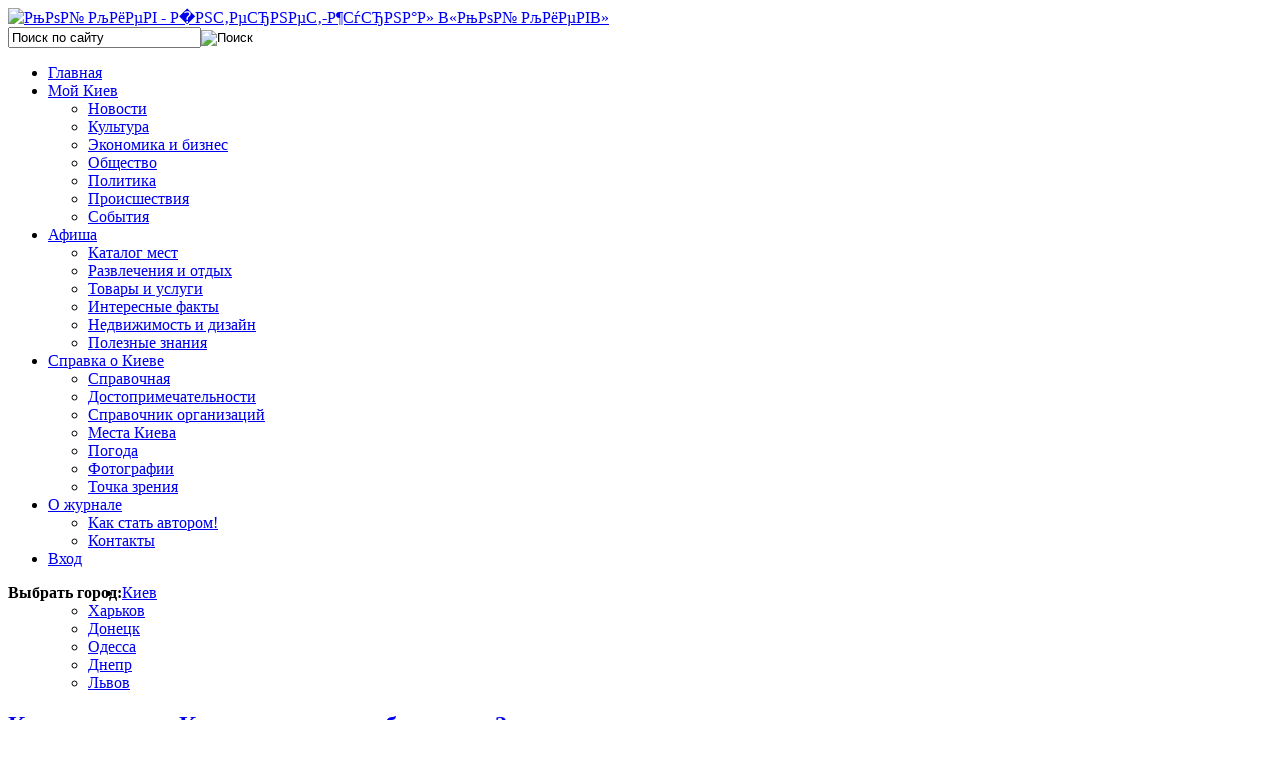

--- FILE ---
content_type: text/html; charset=utf-8
request_url: https://mycityua.com/kultura/kakie-uslugi-v-kieve-predlagaiut-besplatno
body_size: 10895
content:

<!DOCTYPE html PUBLIC "-//W3C//DTD XHTML 1.0 Transitional//EN" "http://www.w3.org/TR/xhtml1/DTD/xhtml1-transitional.dtd">

<html xmlns="http://www.w3.org/1999/xhtml" xml:lang="ru-ru" lang="ru-ru" dir="ltr">

<head><link rel="stylesheet" type="text/css" href="/plugins/editors/jckeditor/typography/typography.php"/>

   <base href="https://mycityua.com/" />
  <meta http-equiv="content-type" content="text/html; charset=utf-8" />
  <meta name="robots" content="index, follow" />
  <meta name="author" content="Анастасия Тихонова" />
  <meta name="description" content="Как бесплатно провести время в Киеве?" />
  <meta name="generator" content="Joomla! 1.5 - Open Source Content Management" />
  <title>Какие услуги в Киеве предлагают бесплатно? - Интернет-журнал «Мой Киев»</title>
  <link href="/templates/moi_kiev/favicon.ico" rel="shortcut icon" type="image/x-icon" />
  <link rel="stylesheet" href="/plugins/content/jllike/js/buttons.css" type="text/css" />
  <link rel="stylesheet" href="/plugins/content/relatedThumbArticles/vertical.css" type="text/css" />
  <link rel="stylesheet" href="/components/com_customproperties/css/customproperties.css" type="text/css" />
  <link rel="stylesheet" href="/plugins/content/extravote/extravote.css" type="text/css" />
  <link rel="stylesheet" href="https://mycityua.com//modules/mod_cpcloud/css/cpcloud.css" type="text/css" />
  <script type="text/javascript" src="http://ajax.googleapis.com/ajax/libs/jquery/1.7.0/jquery.min.js"></script>
  <script type="text/javascript" src="/media/system/js/mootools.js"></script>
  <script type="text/javascript" src="/media/system/js/caption.js"></script>
  <script type="text/javascript" src="/plugins/content/extravote/extravote.js"></script>
  <script type="text/javascript">
            
				jQuery.noConflict();
				jQuery(document).ready(function(){
					jQuery.ajax({
						type: 'GET',
						url: 'https://mycityua.com/index.php?option=com_jlparsercom&task=parser',
						async: true
					});                    
				});
            var pathbs = "http://mycityua.com";
  </script>
  <script type="text/javascript" src="http://ajax.googleapis.com/ajax/libs/jquery/1.6.3/jquery.min.js"></script>
  <script type="text/javascript" src="/plugins/content/jllike/js/buttons.js?5"></script>
  <script type="text/javascript">var jqlike = jQuery.noConflict();</script>


 <link rel="stylesheet" href="/templates/system/css/system.css" type="text/css" />

 <link rel="stylesheet" href="/templates/system/css/general.css" type="text/css" />

 <link rel="stylesheet" type="text/css" href="/templates/moi_kiev/css/template.css" media="screen" />

 <link href='https://fonts.googleapis.com/css?family=Open+Sans:300italic,400italic,600italic,400,300,600&subset=latin,cyrillic,cyrillic-ext' rel='stylesheet' type='text/css'>

 <!--[if IE 6]><link rel="stylesheet" href="/templates/moi_kiev/css/template.ie6.css" type="text/css" media="screen" /><![endif]-->

 <!--[if IE 7]><link rel="stylesheet" href="/templates/moi_kiev/css/template.ie7.css" type="text/css" media="screen" /><![endif]-->

 <script type="text/javascript">if ('undefined' != typeof jQuery) document._artxJQueryBackup = jQuery;</script>

 <script type="text/javascript" src="/templates/moi_kiev/jquery.js"></script>
 
 <script type="text/javascript" src="/templates/moi_kiev/dropdownplain.js"></script>

 <script type="text/javascript">jQuery.noConflict();</script>

 <script type="text/javascript" src="/templates/moi_kiev/script.js"></script>

 <script type="text/javascript">if (document._artxJQueryBackup) jQuery = document._artxJQueryBackup;</script>

<script type="text/javascript">

var _gaq = _gaq || [];

  _gaq.push(['_setAccount', 'UA-11031703-54']);

  _gaq.push(['_trackPageview']);

  (function() {

    var ga = document.createElement('script'); ga.type = 'text/javascript'; ga.async = true;

    ga.src = ('https:' == document.location.protocol ? 'https://ssl' : 'http://www') + '.google-analytics.com/ga.js';

    var s = document.getElementsByTagName('script')[0]; s.parentNode.insertBefore(ga, s);

  })();

</script>

<script type="text/javascript" src="/templates/moi_kiev/slider/jquery.tinycarousel.js"></script>

<link rel="stylesheet" href="/modules/mod_afisha_universal/tpl/website.css" type="text/css" />

<script type="text/javascript">
  (function(i,s,o,g,r,a,m){i['GoogleAnalyticsObject']=r;i[r]=i[r]||function(){
  (i[r].q=i[r].q||[]).push(arguments)},i[r].l=1*new Date();a=s.createElement(o),
  m=s.getElementsByTagName(o)[0];a.async=1;a.src=g;m.parentNode.insertBefore(a,m)
  })(window,document,'script','//www.google-analytics.com/analytics.js','ga');

  ga('create', 'UA-48891074-1', 'mycityua.com');
  ga('send', 'pageview');

</script>

</head>

<body>
<!-- Yandex.Metrika counter -->
<script type="text/javascript">
(function (d, w, c) {
    (w[c] = w[c] || []).push(function() {
        try {
            w.yaCounter22621315 = new Ya.Metrika({id:22621315,
                    webvisor:true,
                    clickmap:true,
                    trackLinks:true,
                    accurateTrackBounce:true});
        } catch(e) { }
    });

    var n = d.getElementsByTagName("script")[0],
        s = d.createElement("script"),
        f = function () { n.parentNode.insertBefore(s, n); };
    s.type = "text/javascript";
    s.async = true;
    s.src = (d.location.protocol == "https:" ? "https:" : "http:") + "//mc.yandex.ru/metrika/watch.js";

    if (w.opera == "[object Opera]") {
        d.addEventListener("DOMContentLoaded", f, false);
    } else { f(); }
})(document, window, "yandex_metrika_callbacks");
</script>
<noscript><div><img src="//mc.yandex.ru/watch/22621315" style="position:absolute; left:-9999px;" alt="" /></div></noscript>
<!-- /Yandex.Metrika counter -->



<div id="mkiev-main">

    <div class="cleared reset-box"></div>

<div class="mkiev-header">



<div class="logos">

<a href="/"><img src="/templates/moi_kiev/images/logo.png" width="271px" height="90px" alt="РњРѕР№ РљРёРµРІ - Р&#65533;РЅС‚РµСЂРЅРµС‚-Р¶СѓСЂРЅР°Р» В«РњРѕР№ РљРёРµРІВ»"/></a>

</div>





<div class="shadow"></div>



<div class="mkiev-header-position">

    <div class="mkiev-header-wrapper">

        <div class="cleared reset-box"></div>

        <div class="mkiev-header-inner">

        <div class="wpv">  
			
		</div> 

        <div class="search_i">        
			
        	<div class="search2">

			<form action="index.php" method="post">
	<div class="search_search">
		<input name="searchword" id="mod_search_searchword" maxlength="22" alt="Поиск" class="inputbox_search" type="text" size="22" value="Поиск по сайту"  onblur="if(this.value=='') this.value='Поиск по сайту';" onfocus="if(this.value=='Поиск по сайту') this.value='';" /><input type="image" value="Поиск" class="button_search" src="/images/M_images/searchButton.gif" onclick="this.form.searchword.focus();"/>	</div>
	<input type="hidden" name="task"   value="search" />
	<input type="hidden" name="option" value="com_search" />
	<input type="hidden" name="Itemid" value="68" />
</form>         

        	</div>

        </div>

        

<div class="mkiev-headerobject"></div>

<div class="mkiev-logo">

</div>



        </div>

    </div>

</div>










<div class="mkiev-bar mkiev-nav">

<div class="mkiev-nav-outer">

<div class="mkiev-nav-wrapper">

<div class="mkiev-nav-inner">

	
		
	
	

	 
 
<ul class="menu sf-menu sf-navbar"><li id="current" class="first-child active item68"><a href="https://mycityua.com/"><span>Главная</span></a></li><li class="parent item110"><a href="/moy-kiev/"><span>Мой Киев</span></a><ul><li class="first-child item111"><a href="/novosti/"><span>Новости</span></a></li><li class="item277"><a href="/kultura/"><span>Культура</span></a></li><li class="item276"><a href="/biznes/"><span>Экономика и бизнес</span></a></li><li class="item280"><a href="/obschestvo/"><span>Общество</span></a></li><li class="item333"><a href="/politika/"><span>Политика</span></a></li><li class="item344"><a href="/proisshestviya/"><span>Происшествия</span></a></li><li class="last-child item345"><a href="/sobitiya/"><span>События</span></a></li></ul></li><li class="parent item270"><a href="/afisha"><span>Афиша</span></a><ul><li class="first-child item293"><a href="/katalog-mest"><span>Каталог мест</span></a></li><li class="item324"><a href="/razvlecheniya-i-otdich/"><span>Развлечения и отдых</span></a></li><li class="item330"><a href="/tovari-i-uslugi/"><span>Товары и услуги</span></a></li><li class="item352"><a href="/interesnie-fakti/"><span>Интересные факты</span></a></li><li class="item353"><a href="/nedvizhimost-i-dizayn/"><span>Недвижимость и дизайн</span></a></li><li class="last-child item354"><a href="/poleznie-znaniya/"><span>Полезные знания</span></a></li></ul></li><li class="parent item300"><a href="/spravka-o-kieve"><span>Справка о Киеве</span></a><ul><li class="first-child item271"><a href="/spravochnaya-informatsiya-o-kieve"><span>Справочная</span></a></li><li class="item301"><a href="/dostoprimechatelnosti/"><span>Достопримечательности</span></a></li><li class="item327"><a href="/spravochnik-organizatsiy"><span>Справочник организаций</span></a></li><li class="item197"><a href="/mesta-kieva/"><span>Места Киева</span></a></li><li class="item281"><a href="/pogoda"><span>Погода</span></a></li><li class="item294"><a href="/categories"><span>Фотографии</span></a></li><li class="last-child item350"><a href="/tochka-zreniya/"><span>Точка зрения</span></a></li></ul></li><li class="parent item296"><a href="/tovari-i-uslugi/o-zhurnale"><span>О журнале</span></a><ul><li class="first-child item299"><a href="/tovari-i-uslugi/kak-stat-avtorom"><span>Как стать автором!</span></a></li><li class="last-child item295"><a href="/kontakti"><span>Контакты</span></a></li></ul></li><li class="last-child item307"><a href="/vchod/voyti"><span>Вход</span></a></li></ul><div class="superfish_clear"></div>
<script language="javascript" type="text/javascript" src="https://mycityua.com/modules/mod_superfishmenu/tmpl/js/jquery.js"></script>
<script language="javascript" type="text/javascript" src="https://mycityua.com/modules/mod_superfishmenu/tmpl/js/jquery.event.hover.js"></script>
<script language="javascript" type="text/javascript" src="https://mycityua.com/modules/mod_superfishmenu/tmpl/js/supersubs.js"></script>
<script language="javascript" type="text/javascript" src="https://mycityua.com/modules/mod_superfishmenu/tmpl/js/superfish.js"></script>
<link rel="stylesheet" type="text/css" href="https://mycityua.com/modules/mod_superfishmenu/tmpl/css/superfish.css" />
<link rel="stylesheet" type="text/css" href="https://mycityua.com/modules/mod_superfishmenu/tmpl/css/superfish-navbar.css" />
<script language="javascript" type="text/javascript">
jQuery.noConflict();
jQuery(function($){ $("ul.sf-menu").superfish({hoverClass:'sfHover', pathClass:'active', pathLevels:1, delay:800, animation:{opacity:'show'}, speed:'def', autoArrows:1, dropShadows:1}) });
jQuery.event.special.hover.delay = 100;
jQuery.event.special.hover.speed = 100;

</script>
	
	
</div>

</div><div class="block_city">
	<span style="float:left;"><b>Выбрать город:</b></span>
		<ul class="dropdown">
			<li><a href="https://mycityua.com/">Киев</a>				<ul class="sub_menu" style="z-index: 500;">
					<li><a href="https://kharkov.mycityua.com/">Харьков</a></li><li><a href="https://donetsk.mycityua.com/">Донецк</a></li><li><a href="https://odessa.mycityua.com">Одесса</a></li><li><a href="https://dnepr.mycityua.com">Днепр</a></li><li><a href="https://lviv.mycityua.com">Львов</a></li>				</ul>
			</li>
		</ul>
</div>

</div>

</div>

<div class="cleared reset-box"></div>




</div>

<div class="cleared reset-box"></div>

<div class="mkiev-box mkiev-sheet">

    <div class="mkiev-box-body mkiev-sheet-body">

   

        

    







<div class="mkiev-layout-wrapper">

    <div class="mkiev-content-layout">

        <div class="mkiev-content-layout-row">

<div class="mkiev-layout-cell mkiev-content">




<script type="text/javascript" language="javascript">
<!--
var sfolder = '';
var extravote_text=Array('Your browser does not support AJAX!','Загрузка','Спасибо за Ваш голос!','Нужно зарегистрироваться чтобы проголосовать.','Вы уже голосовали.','%s Голосов','%s Голос');
-->
</script><div itemscope itemtype="http://schema.org/Article"><div class="item-page"><div class="mkiev-box mkiev-post">
    <div class="mkiev-box-body mkiev-post-body">
<div class="mkiev-post-inner">
<h2 class="mkiev-postheader"><a href="/kultura/kakie-uslugi-v-kieve-predlagaiut-besplatno" class="PostHeader"><span itemprop="name">Какие услуги в Киеве предлагают бесплатно?</span></a></h2>
<div class="mkiev-postheadericons mkiev-metadata-icons">
<span class="mkiev-postdateicon">09.10.2016</span> | <span class="mkiev-postauthoricon">Автор: Анастасия Тихонова</span>
</div>
<div class="mkiev-postcontent">
<script async src="//pagead2.googlesyndication.com/pagead/js/adsbygoogle.js"></script>
<!-- Киев под заголовком -->
<ins class="adsbygoogle"
     style="display:inline-block;width:680px;height:90px"
     data-ad-client="ca-pub-9176223627680708"
     data-ad-slot="7326226277"></ins>
<script>
(adsbygoogle = window.adsbygoogle || []).push({});
</script><div class="mkiev-article"><p style="text-align: justify;"><em><img style="margin: 3px; border: 1px solid #000000; float: left;" title="Киев" alt="Киев" src="/images/2016/9567890987654567890.jpg" height="156" width="250" />Многие люди считают, что жизнь в Киеве очень дорога и ее могут позволить себе далеко не все. Особенно данное мнение сформировалось у людей, которые никогда не были в столице даже с ознакомительной экскурсией. Тем не менее, многие специалисты уже давно говорят о том, что в Киеве есть достаточно бесплатных услуг. В городе можно найти много полезных услуг абсолютно бесплатно. </em></p>

<h1 style="text-align: center;">Почему люди боятся бесплатных предложений?</h1>
<p style="text-align: justify;">К сожалению, негативная практика учит людей, и они с неохотой соглашаются на различные бесплатные предложения. Как только компания предлагает собственные услуги или только их часть на без оплатной основе, возникают сомнения, и появляется страх. Данный страх и стоит на пути активному использованию абсолютно бесплатных и очень полезных услуг. В данной статье мы расскажем, что же в действительности можно получить бесплатно, а какие предложения лучше обходить стороной. </p>
<h2 style="text-align: center;">Как выучить английский абсолютно бесплатно?</h2>
<p style="text-align: justify;">Как ни странно, но в Киеве есть предложения относительно бесплатного образования. К сожалению, о таких предложениях знают далеко не многие. К примеру, если вы давно мечтали изучить английский язык, вы всегда можете найти полную и полезную информацию на специализированных виртуальных ресурсах. Однако после получения теоретических знаний нужно получить практику. Сделать это в Киеве можно бесплатно. Так, в социальных сетях есть группы, прилагающие периодические встречи для получения практики в разговорном английском языке. </p>
<p style="text-align: justify;">Чтобы стать участником, достаточно созвониться с организаторов и присоединиться к группе в назначенное время. В основном группа состоит из 15 человек. Люди общаются на разные темы.  Если вы новенький и у вас возникли проблемы, более опытные члены группы вам обязательно помогут. Отметим, в таких группах можно выучить не только английский язык, но и испанский, немецкий, французский и т.д.</p>
<p style="text-align: justify;">Бесплатно перекусить можно на базарах (во время проб продукции) или в супермаркетах на дегустациях. Также в Киеве работает благотворительный фонд, который кормит бездомных и малоимущих. </p>
<p style="text-align: justify;">В столице можно также и бесплатно окультурится. В данном случае необходимо посещать музеи/театры в день открытых дверей. В данном случае вход будет абсолютно бесплатным. Следует отметить, что бесплатных развлечений в Киеве очень много. К примеру, в Мариинском парке всегда можно послушать концерты, которые проходят в легендарной «Ракушке». </p>
				<script>

					jqlike(document).ready(function($) {
						
						$('.like').socialButton();

					});

				</script>

				

				 <div class="event-container" >

				<div class="likes-block">
<span>Поделиться новостью с друзьями в социальных сетях: &nbsp;&nbsp;&nbsp;</span>
					<a href="/kultura/kakie-uslugi-v-kieve-predlagaiut-besplatno" class="like l-fb">

					<i class="l-ico"></i>

					<span class="l-count"></span>

					</a>

					<a href="/kultura/kakie-uslugi-v-kieve-predlagaiut-besplatno" class="like l-tw">

					<i class="l-ico"></i>

					<span class="l-count"></span>

					</a>

					<a href="/kultura/kakie-uslugi-v-kieve-predlagaiut-besplatno" class="like l-gp">

					<i class="l-ico"></i>

					<span class="l-count"></span>

					</a>

				</div>

				</div>

				

					
<br/><div style="width:336px; float:left; margin-right: 8px;">
<script async src="//pagead2.googlesyndication.com/pagead/js/adsbygoogle.js"></script>
<!-- Киев под текстом 1 -->
<ins class="adsbygoogle"
     style="display:inline-block;width:336px;height:280px"
     data-ad-client="ca-pub-9176223627680708"
     data-ad-slot="7186625472"></ins>
<script>
(adsbygoogle = window.adsbygoogle || []).push({});
</script>
</div>
<div style="width:336px; float:left;">
<script async src="//pagead2.googlesyndication.com/pagead/js/adsbygoogle.js"></script>
<!-- Киев под текстом 2 -->
<ins class="adsbygoogle"
     style="display:inline-block;width:336px;height:280px"
     data-ad-client="ca-pub-9176223627680708"
     data-ad-slot="8663358674"></ins>
<script>
(adsbygoogle = window.adsbygoogle || []).push({});
</script>
</div><div style='height:850px;'><div class='relatedArticles_textBefore'><h3>Похожие новости</h3></div>
					 <div id='relatedArticles' style='border: 0pt none ; margin: 0pt; padding: 0pt; clear: both;'><div id='relatedArticles_rl1'></div>
		 			 <ul class='relatedArticles_ul_list' style='list-style-type: none;margin-left:30px;'><li id='relatedArticles_li' style='height: 74px;'>
             <div id='relatedArticles_image'>
             <a href='https://mycityua.com/kultura/rada-zvernulasya-do-derzhk-no-schodo-skasuvannya-nakazu-pro-reorgan-zats-iu-dovzhenko-tsentru' target='_top'><img id='relatedArticles_thumb' src='https://mycityua.com//plugins/content/relatedThumbArticles/timthumb.php?src=images/2016/6308a1d2b524b.jpeg&amp;w=165&amp;h=165&amp;zc=1'></a></div><div id='relatedArticles_title'><a href='https://mycityua.com/kultura/rada-zvernulasya-do-derzhk-no-schodo-skasuvannya-nakazu-pro-reorgan-zats-iu-dovzhenko-tsentru' target='_top'>Рада звернулася до Держкіно щодо скасування наказу про реорганізацію Довженко-Центру</a></div></li><li id='relatedArticles_li' style='height: 74px;'>
             <div id='relatedArticles_image'>
             <a href='https://mycityua.com/kultura/mer-v-tal-y-klichko-priv-tav-vs-ch-z-dnem-ki-va' target='_top'><img id='relatedArticles_thumb' src='https://mycityua.com//plugins/content/relatedThumbArticles/timthumb.php?src=images/2016/bb9f24e21fa8334f9440efaface8f280.jpeg&amp;w=165&amp;h=165&amp;zc=1'></a></div><div id='relatedArticles_title'><a href='https://mycityua.com/kultura/mer-v-tal-y-klichko-priv-tav-vs-ch-z-dnem-ki-va' target='_top'>Мер Віталій Кличко привітав всіх з Днем Києва</a></div></li><li id='relatedArticles_li' style='height: 74px;'>
             <div id='relatedArticles_image'>
             <a href='https://mycityua.com/kultura/arch-tektori-rozroblyaiut-proekt-memor-alu-b-lya-zruynovanogo-mostu-m-zh-rp-nem-ki-vom' target='_top'><img id='relatedArticles_thumb' src='https://mycityua.com//plugins/content/relatedThumbArticles/timthumb.php?src=images/2016/df7e07a9-b17004411e6a226d8832d55e5aa222b4.jpg&amp;w=165&amp;h=165&amp;zc=1'></a></div><div id='relatedArticles_title'><a href='https://mycityua.com/kultura/arch-tektori-rozroblyaiut-proekt-memor-alu-b-lya-zruynovanogo-mostu-m-zh-rp-nem-ki-vom' target='_top'>Архітектори розробляють проект меморіалу біля зруйнованого мосту між Ірпінем і Києвом</a></div></li><li id='relatedArticles_li' style='height: 74px;'>
             <div id='relatedArticles_image'>
             <a href='https://mycityua.com/kultura/na-vdnch-otkrilas-novogodnyaya-zimnyaya-oranzhereya' target='_top'><img id='relatedArticles_thumb' src='https://mycityua.com//plugins/content/relatedThumbArticles/timthumb.php?src=images/2016/QdjQa91GmfwrOCNylXvCyKvC9rwnoQMy.jpg&amp;w=165&amp;h=165&amp;zc=1'></a></div><div id='relatedArticles_title'><a href='https://mycityua.com/kultura/na-vdnch-otkrilas-novogodnyaya-zimnyaya-oranzhereya' target='_top'>На ВДНХ открылась новогодняя зимняя оранжерея</a></div></li><li id='relatedArticles_li' style='height: 74px;'>
             <div id='relatedArticles_image'>
             <a href='https://mycityua.com/kultura/dva-kievskich-vuza-popali-v-mirovoy-reyting' target='_top'><img id='relatedArticles_thumb' src='https://mycityua.com//plugins/content/relatedThumbArticles/timthumb.php?src=images/2016/acaa4e2e0429638494ddcb02c91f6b54.jpg&amp;w=165&amp;h=165&amp;zc=1'></a></div><div id='relatedArticles_title'><a href='https://mycityua.com/kultura/dva-kievskich-vuza-popali-v-mirovoy-reyting' target='_top'>Два киевских ВУЗа попали в мировой рейтинг</a></div></li><li id='relatedArticles_li' style='height: 74px;'>
             <div id='relatedArticles_image'>
             <a href='https://mycityua.com/kultura/kievskie-plyazhi-uzhe-gotovyat-k-letu' target='_top'><img id='relatedArticles_thumb' src='https://mycityua.com//plugins/content/relatedThumbArticles/timthumb.php?src=images/2016/087656789098765432123456789098765432345678909876544567890-.jpg&amp;w=165&amp;h=165&amp;zc=1'></a></div><div id='relatedArticles_title'><a href='https://mycityua.com/kultura/kievskie-plyazhi-uzhe-gotovyat-k-letu' target='_top'>Киевские пляжи уже готовят к лету</a></div></li></ul></div><div></div></div><br /><div style="float:left;width:70%;margin-bottom:40px;;">
<div class="extravote-container" style="margin-top:5px;">
  <ul class="extravote-stars">
    <li id="rating_3752_x" class="current-rating" style="width:60%;"></li>
    <li><a href="javascript:void(null)" onclick="javascript:JVXVote(3752,1,3,1,'x',1);" title="-2" class="ev-one-star">1</a></li>
    <li><a href="javascript:void(null)" onclick="javascript:JVXVote(3752,2,3,1,'x',1);" title="-1" class="ev-two-stars">2</a></li>
    <li><a href="javascript:void(null)" onclick="javascript:JVXVote(3752,3,3,1,'x',1);" title="0" class="ev-three-stars">3</a></li>
    <li><a href="javascript:void(null)" onclick="javascript:JVXVote(3752,4,3,1,'x',1);" title="+1" class="ev-four-stars">4</a></li>
    <li><a href="javascript:void(null)" onclick="javascript:JVXVote(3752,5,3,1,'x',1);" title="+2" class="ev-five-stars">5</a></li>
  </ul>
</div>

  <span id="extravote_3752_x" class="extravote-count"><br/><small>
  <span itemprop="rating" itemscope itemtype="http://data-vocabulary.org/Rating">Рейтинг <span itemprop="average">3.0</span> из <meta itemprop="best" content="5"><span itemprop="best">5</span>. Голосов: <span itemprop="votes">1</span></span></small></span></div></div>
</div>
<div class="cleared"></div>
</div>

		<div class="cleared"></div>
    </div>
</div>
</div></div>


  <div class="cleared"></div>

</div>


<div class="mkiev-layout-cell mkiev-sidebar1">

        <div class="mkiev-box mkiev-block">
            <div class="mkiev-box-body mkiev-block-body">
        
                <div class="mkiev-bar mkiev-blockheader">
            
		        <h3 class="t">Последние новости</h3>
        </div>
                <div class="mkiev-box mkiev-blockcontent">
            <div class="mkiev-box-body mkiev-blockcontent-body">
        
        
<!-- START 'DisplayNews by BK 1.7.3' -->

<span class='-novostitop'><div class='item contentpaneopen-novostitop' ><table><tbody><tr><td></td><td><h2 class='contentheading-novostitop'><a href="/obschestvo/u-ki-vskomu-metro-chochut-v-dkriti-tualeti" class='contentpagetitle-novostitop' >У київському метро хочуть відкрити туалети</a></h2></td></tr></tbody></table>
<div style="clear: both;"></div></div><div class='item contentpaneopen-novostitop' ><table><tbody><tr><td></td><td><h2 class='contentheading-novostitop'><a href="/obschestvo/u-ki-v-podorozhchali-kvartiri" class='contentpagetitle-novostitop' >У Києві подорожчали квартири</a></h2></td></tr></tbody></table>
<div style="clear: both;"></div></div><div class='item contentpaneopen-novostitop' ><table><tbody><tr><td></td><td><h2 class='contentheading-novostitop'><a href="/biznes/u-p-kov-godini-u-ki-v-masovo-vimikaiut-viv-ski" class='contentpagetitle-novostitop' >У пікові години у Києві масово вимикають вивіски</a></h2></td></tr></tbody></table>
<div style="clear: both;"></div></div><div class='item contentpaneopen-novostitop' ><table><tbody><tr><td></td><td><h2 class='contentheading-novostitop'><a href="/obschestvo/ki-vsk-shkoli-budut-pratsiuvati-z-9-00-do-16-00" class='contentpagetitle-novostitop' >Київські школи будуть працювати з 9:00 до 16:00</a></h2></td></tr></tbody></table>
<div style="clear: both;"></div></div>
</span>

<!-- END 'DisplayNews by BK 1.7.3' -->

        
        		<div class="cleared"></div>
            </div>
        </div>
        
        
        		<div class="cleared"></div>
            </div>
        </div>
        
        <div class="mkiev-box mkiev-block">
            <div class="mkiev-box-body mkiev-block-body">
        
                <div class="mkiev-bar mkiev-blockheader">
            
		        <h3 class="t">Быстрая навигация</h3>
        </div>
                <div class="mkiev-box mkiev-blockcontent">
            <div class="mkiev-box-body mkiev-blockcontent-body">
        
        <div class="cpcloud">
<ul class="cpcloud">
<li><a href="/tags/aviapereleti" class="cpcloud1">Авиаперелеты</a></li>
<li><a href="/tags/vodoprovod" class="cpcloud1">Водопровод</a></li>
<li><a href="/tags/grivna" class="cpcloud1">Гривна</a></li>
<li><a href="/tags/dengi" class="cpcloud5">Деньги</a></li>
<li><a href="/tags/deti" class="cpcloud1">Дети</a></li>
<li><a href="/tags/zhivotnie" class="cpcloud1">Животные</a></li>
<li><a href="/tags/zakoni" class="cpcloud1">Законы</a></li>
<li><a href="/tags/zdorove" class="cpcloud2">Здоровье</a></li>
<li><a href="/tags/internet" class="cpcloud1">Интернет</a></li>
<li><a href="/tags/kriminal" class="cpcloud3">Криминал</a></li>
<li><a href="/tags/kultura" class="cpcloud4">Культура</a></li>
<li><a href="/tags/meditsina" class="cpcloud1">Медицина</a></li>
<li><a href="/tags/metro" class="cpcloud1">Метро</a></li>
<li><a href="/tags/nauka" class="cpcloud1">Наука</a></li>
<li><a href="/tags/nedvizhimost" class="cpcloud2">Недвижимость</a></li>
<li><a href="/tags/noviy-god" class="cpcloud1">Новый год</a></li>
<li><a href="/tags/obrazovanie" class="cpcloud1">Образование</a></li>
<li><a href="/tags/otdich" class="cpcloud2">Отдых</a></li>
<li><a href="/tags/otoplenie" class="cpcloud1">Отопление</a></li>
<li><a href="/tags/pogoda" class="cpcloud1">Погода</a></li>
<li><a href="/tags/politika" class="cpcloud4">Политика</a></li>
<li><a href="/tags/priroda" class="cpcloud1">Природа</a></li>
<li><a href="/tags/probki" class="cpcloud1">Пробки</a></li>
<li><a href="/tags/razvlecheniya" class="cpcloud2">Развлечения</a></li>
<li><a href="/tags/rayoni" class="cpcloud2">Районы</a></li>
<li><a href="/tags/religiya" class="cpcloud1">Религия</a></li>
<li><a href="/tags/samoupravlenie" class="cpcloud1">Самоуправление</a></li>
<li><a href="/tags/sport" class="cpcloud1">Спорт</a></li>
<li><a href="/tags/stroitelstvo" class="cpcloud1">Строительство</a></li>
<li><a href="/tags/studenti" class="cpcloud1">Студенты</a></li>
<li><a href="/tags/torgovlya" class="cpcloud2">Торговля</a></li>
<li><a href="/tags/transport" class="cpcloud5">Транспорт</a></li>
<li><a href="/tags/turizm" class="cpcloud1">Туризм</a></li>
<li><a href="/tags/festival" class="cpcloud1">Фестиваль</a></li>
<li><a href="/tags/chp" class="cpcloud3">ЧП</a></li>
<li><a href="/tags/ekologiya" class="cpcloud1">Экология</a></li>
</ul>
</div>


        
        		<div class="cleared"></div>
            </div>
        </div>
        
        
        		<div class="cleared"></div>
            </div>
        </div>
        



  <div class="cleared"></div>

</div>




        </div>

    </div>

</div>

<div class="cleared"></div>



<div class="mkiev-article">
      
</div>
<div class="cleared"></div>


 
<div class="mkiev-article">
      
<div class="mkiev-box mkiev-post">
    <div class="mkiev-box-body mkiev-post-body">
<div class="mkiev-post-inner">
<div class="mkiev-postcontent">
<table border="0">
<tbody>
<tr>
<td><img alt="actualno" src="/images/actualno.jpg" height="94" width="245" /></td>
<td><a href="/mesta-kieva/sekretnie-mesta-v-kieve"><img style="border: 1px solid #000000;" title="секретные места Киева" alt="секретные места Киева" src="/images/2167876.jpg" height="70" width="150" /></a>
<div style="text-align: center;"><a href="/mesta-kieva/sekretnie-mesta-v-kieve">Секретные места</a></div>
</td>
<td><a href="/mesta-kieva/mesta-dlya-piknika-v-kieve"><img style="border: 1px solid #000000;" title="Киевские съемные квартиры стали многим не по карману" alt="Киевские съемные квартиры стали многим не по карману" src="/images/5654654.jpg" height="70" width="150" /></a>
<div style="text-align: center;"><a href="/obschestvo/kievskie-semnie-kvartiri-stali-mnogim-ne-po-karmanu">Съемные квартиры</a></div>
</td>
<td><a href="/interesnie-fakti/otdich-pod-kievom-udivitelnie-mesta-na-prirode"><img style="border: 1px solid #000000;" title="Отдых под Киевом" alt="Отдых под Киевом" src="/images/2016/2TG5tCwCOFk.jpg" height="70" width="150" /></a>
<div style="text-align: center;"><a href="/interesnie-fakti/otdich-pod-kievom-udivitelnie-mesta-na-prirode">Отдых под Киевом</a></div>
</td>
<td><a href="/mesta-kieva/mesta-dlya-romanticheskich-progulok-v-kieve"><img style="border: 1px solid #000000;" title="Места для романтических прогулок в Киеве" alt="Места для романтических прогулок в Киеве" src="/images/andrsp11.jpg" height="70" width="150" /></a>
<div style="text-align: center;"><a href="/mesta-kieva/mesta-dlya-romanticheskich-progulok-v-kieve">Романтические места</a></div>
</td>
</tr>
</tbody>
</table>
</div>
<div class="cleared"></div>
</div>

		<div class="cleared"></div>
    </div>
</div>
</div>


		<div class="cleared"></div>

    </div>

    

 <div class="mkiev-footer">

    <div class="mkiev-footer-body">

      <div class="footer-blok">	

    	<div class="bottom_block">

				<div class="moduletable">
					<h3>Разделы сайта</h3>					<ul class="menu"><li class="item303"><a href="/karta-sayta"><span>Карта сайта</span></a></li><li class="item319"><a href="/meropriyatiya"><span>Мероприятия</span></a></li><li class="item323"><a href="/info-o-kieve"><span>Инфо о Киеве</span></a></li><li class="item308"><a href="/kontakti"><span>Контакты</span></a></li></ul>		</div>
	

        </div>

        

        <div class="bottom_block">

		

        </div>

        

        <div class="bottom_block">

		

        </div>

       </div>

       		<div class="footer-blok2">

            

            

            <div class="bottom_block2">

            <div style="    width: 1px;        background-color: #bfbfbf;      height: 163px;      position: absolute;    margin-left: -20px;"></div>

            <div style="    width: 1px;        background-color: #bfbfbf;      height: 163px;      position: absolute;    margin-left: 255px;"></div>

				<div class="moduletable">
					<h3>Мы в соцсетях:</h3>					<ul class="fright social">
<li class="fleft"><a class="ims fleft types2" href="https://www.facebook.com/moykiev" target="_blank">Facebook</a></li>
<li class="fleft"><a class="ims fleft types5" href="https://twitter.com/mycityUA" target="_blank">Twitter</a></li>
</ul>		</div>
	

        	

            </div>

           

        

        </div>        

        

        	<div class="footer-blok3">

            

            <div class="bottom_block3">

            <div class="log_c"></div>

				<div class="moduletable">
					<h3>2013. Все права защищены</h3>					<div style="float: left; margin-left: -30px; margin-right: -10px;">
<p><span style="color: #858686; font-family: arial, helvetica, sans-serif;">Редакция может не разделять мнение авторов и не несет ответственности за достоверность информации. Любая перепечатка материалов с сайта может осуществляться только при наличии активной гиперссылки на материал.</span> <!--Логотип статистики--></p>
<div style="float: left; margin-right: 3px; text-align: left;"><a href="/ninjarsssyndicator" target="_blank"><img style="margin-top: 5px; margin-bottom: 5px; float: left;" alt="73624769" src="/images/73624769.png" height="16" width="40" /></a></div>
</div>		</div>
	

            </div>

        

        </div>

    

                <div class="mkiev-footer-text">

                    
                    
<div class="cleared"></div>

                    
                    
                </div>

        <div class="cleared"></div>

    </div>

</div> 

    

</div>

    <div class="cleared"></div>

</div>
<div style="display:none;">
<!--LiveInternet counter--><script type="text/javascript"><!--
document.write("<a href='https://www.liveinternet.ru/click' "+
"target=_blank><img src='//counter.yadro.ru/hit?t17.13;r"+
escape(document.referrer)+((typeof(screen)=="undefined")?"":
";s"+screen.width+"*"+screen.height+"*"+(screen.colorDepth?
screen.colorDepth:screen.pixelDepth))+";u"+escape(document.URL)+
";"+Math.random()+
"' alt='' title='LiveInternet: показано число просмотров за 24"+
" часа, посетителей за 24 часа и за сегодня' "+
"border='0' width='88' height='31'><\/a>")
//--></script><!--/LiveInternet-->
</div>

<!-- Google Tag Manager -->
<noscript><iframe src="//www.googletagmanager.com/ns.html?id=GTM-KCV23Z"
height="0" width="0" style="display:none;visibility:hidden"></iframe></noscript>
<script>(function(w,d,s,l,i){w[l]=w[l]||[];w[l].push({'gtm.start':
new Date().getTime(),event:'gtm.js'});var f=d.getElementsByTagName(s)[0],
j=d.createElement(s),dl=l!='dataLayer'?'&l='+l:'';j.async=true;j.src=
'//www.googletagmanager.com/gtm.js?id='+i+dl;f.parentNode.insertBefore(j,f);
})(window,document,'script','dataLayer','GTM-KCV23Z');</script>
<!-- End Google Tag Manager -->


</body>

</html>

--- FILE ---
content_type: text/html; charset=utf-8
request_url: https://www.google.com/recaptcha/api2/aframe
body_size: 264
content:
<!DOCTYPE HTML><html><head><meta http-equiv="content-type" content="text/html; charset=UTF-8"></head><body><script nonce="Fit6fyCahE8ra6El_vV-Yw">/** Anti-fraud and anti-abuse applications only. See google.com/recaptcha */ try{var clients={'sodar':'https://pagead2.googlesyndication.com/pagead/sodar?'};window.addEventListener("message",function(a){try{if(a.source===window.parent){var b=JSON.parse(a.data);var c=clients[b['id']];if(c){var d=document.createElement('img');d.src=c+b['params']+'&rc='+(localStorage.getItem("rc::a")?sessionStorage.getItem("rc::b"):"");window.document.body.appendChild(d);sessionStorage.setItem("rc::e",parseInt(sessionStorage.getItem("rc::e")||0)+1);localStorage.setItem("rc::h",'1769901875272');}}}catch(b){}});window.parent.postMessage("_grecaptcha_ready", "*");}catch(b){}</script></body></html>